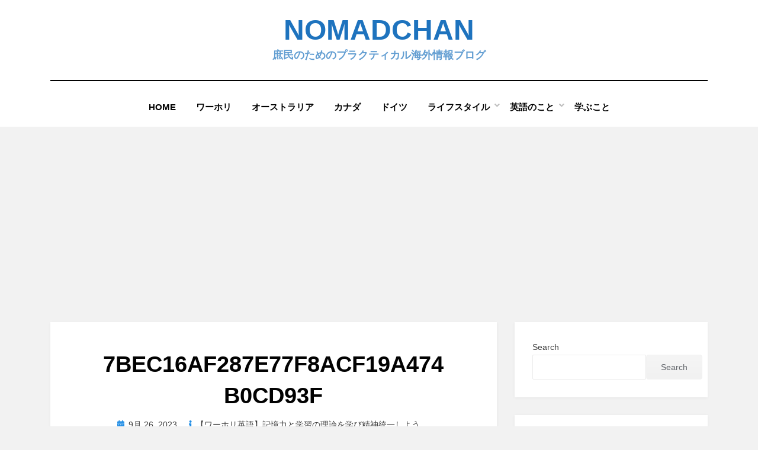

--- FILE ---
content_type: text/html; charset=UTF-8
request_url: https://nomadchan.com/theory-of-memory-for-working-holiday-maker-who-want-to-learn-english/7bec16af287e77f8acf19a474b0cd93f/
body_size: 16734
content:
<!DOCTYPE html>
<html dir="ltr" lang="ja" prefix="og: https://ogp.me/ns#">
<head>
<meta charset="UTF-8">
<meta name="viewport" content="width=device-width, initial-scale=1.0">
<link rel="profile" href="http://gmpg.org/xfn/11">
<title>7bec16af287e77f8acf19a474b0cd93f | Nomadchan</title>

		<!-- All in One SEO 4.9.3 - aioseo.com -->
	<meta name="description" content="Image by Надя Кисільова via Unsplash" />
	<meta name="robots" content="max-image-preview:large" />
	<meta name="author" content="Nomadchan"/>
	<meta name="google-site-verification" content="6E59VZwWnNEOJkQTcrgV-oVVkMOZIrlGyFog2dUAMis" />
	<link rel="canonical" href="https://nomadchan.com/theory-of-memory-for-working-holiday-maker-who-want-to-learn-english/7bec16af287e77f8acf19a474b0cd93f/#main" />
	<meta name="generator" content="All in One SEO (AIOSEO) 4.9.3" />
		<meta property="og:locale" content="ja_JP" />
		<meta property="og:site_name" content="Nomadchan | 庶民のためのプラクティカル海外情報ブログ" />
		<meta property="og:type" content="article" />
		<meta property="og:title" content="7bec16af287e77f8acf19a474b0cd93f | Nomadchan" />
		<meta property="og:description" content="Image by Надя Кисільова via Unsplash" />
		<meta property="og:url" content="https://nomadchan.com/theory-of-memory-for-working-holiday-maker-who-want-to-learn-english/7bec16af287e77f8acf19a474b0cd93f/#main" />
		<meta property="article:published_time" content="2023-09-26T07:47:11+00:00" />
		<meta property="article:modified_time" content="2023-09-26T07:59:37+00:00" />
		<meta name="twitter:card" content="summary" />
		<meta name="twitter:title" content="7bec16af287e77f8acf19a474b0cd93f | Nomadchan" />
		<meta name="twitter:description" content="Image by Надя Кисільова via Unsplash" />
		<script type="application/ld+json" class="aioseo-schema">
			{"@context":"https:\/\/schema.org","@graph":[{"@type":"BreadcrumbList","@id":"https:\/\/nomadchan.com\/theory-of-memory-for-working-holiday-maker-who-want-to-learn-english\/7bec16af287e77f8acf19a474b0cd93f\/#main#breadcrumblist","itemListElement":[{"@type":"ListItem","@id":"https:\/\/nomadchan.com#listItem","position":1,"name":"Home","item":"https:\/\/nomadchan.com","nextItem":{"@type":"ListItem","@id":"https:\/\/nomadchan.com\/theory-of-memory-for-working-holiday-maker-who-want-to-learn-english\/7bec16af287e77f8acf19a474b0cd93f\/#main#listItem","name":"7bec16af287e77f8acf19a474b0cd93f"}},{"@type":"ListItem","@id":"https:\/\/nomadchan.com\/theory-of-memory-for-working-holiday-maker-who-want-to-learn-english\/7bec16af287e77f8acf19a474b0cd93f\/#main#listItem","position":2,"name":"7bec16af287e77f8acf19a474b0cd93f","previousItem":{"@type":"ListItem","@id":"https:\/\/nomadchan.com#listItem","name":"Home"}}]},{"@type":"ItemPage","@id":"https:\/\/nomadchan.com\/theory-of-memory-for-working-holiday-maker-who-want-to-learn-english\/7bec16af287e77f8acf19a474b0cd93f\/#main#itempage","url":"https:\/\/nomadchan.com\/theory-of-memory-for-working-holiday-maker-who-want-to-learn-english\/7bec16af287e77f8acf19a474b0cd93f\/#main","name":"7bec16af287e77f8acf19a474b0cd93f | Nomadchan","description":"Image by \u041d\u0430\u0434\u044f \u041a\u0438\u0441\u0456\u043b\u044c\u043e\u0432\u0430 via Unsplash","inLanguage":"ja","isPartOf":{"@id":"https:\/\/nomadchan.com\/#website"},"breadcrumb":{"@id":"https:\/\/nomadchan.com\/theory-of-memory-for-working-holiday-maker-who-want-to-learn-english\/7bec16af287e77f8acf19a474b0cd93f\/#main#breadcrumblist"},"author":{"@id":"https:\/\/nomadchan.com\/author\/imyoko00\/#author"},"creator":{"@id":"https:\/\/nomadchan.com\/author\/imyoko00\/#author"},"datePublished":"2023-09-26T03:47:11-04:00","dateModified":"2023-09-26T03:59:37-04:00"},{"@type":"Person","@id":"https:\/\/nomadchan.com\/#person","name":"Nomadchan","image":{"@type":"ImageObject","@id":"https:\/\/nomadchan.com\/theory-of-memory-for-working-holiday-maker-who-want-to-learn-english\/7bec16af287e77f8acf19a474b0cd93f\/#main#personImage","url":"https:\/\/secure.gravatar.com\/avatar\/02fb3179babec890301db3ce0d1f94c6a9d2a4ed2fb859d787987b606ecb198a?s=96&d=mm&r=g","width":96,"height":96,"caption":"Nomadchan"}},{"@type":"Person","@id":"https:\/\/nomadchan.com\/author\/imyoko00\/#author","url":"https:\/\/nomadchan.com\/author\/imyoko00\/","name":"Nomadchan","image":{"@type":"ImageObject","@id":"https:\/\/nomadchan.com\/theory-of-memory-for-working-holiday-maker-who-want-to-learn-english\/7bec16af287e77f8acf19a474b0cd93f\/#main#authorImage","url":"https:\/\/secure.gravatar.com\/avatar\/02fb3179babec890301db3ce0d1f94c6a9d2a4ed2fb859d787987b606ecb198a?s=96&d=mm&r=g","width":96,"height":96,"caption":"Nomadchan"}},{"@type":"WebSite","@id":"https:\/\/nomadchan.com\/#website","url":"https:\/\/nomadchan.com\/","name":"Nomadchan","description":"\u5eb6\u6c11\u306e\u305f\u3081\u306e\u30d7\u30e9\u30af\u30c6\u30a3\u30ab\u30eb\u6d77\u5916\u60c5\u5831\u30d6\u30ed\u30b0","inLanguage":"ja","publisher":{"@id":"https:\/\/nomadchan.com\/#person"}}]}
		</script>
		<!-- All in One SEO -->

<link rel='dns-prefetch' href='//www.googletagmanager.com' />
<link rel="alternate" type="application/rss+xml" title="Nomadchan &raquo; フィード" href="https://nomadchan.com/feed/" />
<link rel="alternate" type="application/rss+xml" title="Nomadchan &raquo; コメントフィード" href="https://nomadchan.com/comments/feed/" />
<link rel="alternate" type="application/rss+xml" title="Nomadchan &raquo; 7bec16af287e77f8acf19a474b0cd93f のコメントのフィード" href="https://nomadchan.com/theory-of-memory-for-working-holiday-maker-who-want-to-learn-english/7bec16af287e77f8acf19a474b0cd93f/#main/feed/" />
<link rel="alternate" title="oEmbed (JSON)" type="application/json+oembed" href="https://nomadchan.com/wp-json/oembed/1.0/embed?url=https%3A%2F%2Fnomadchan.com%2Ftheory-of-memory-for-working-holiday-maker-who-want-to-learn-english%2F7bec16af287e77f8acf19a474b0cd93f%2F%23main" />
<link rel="alternate" title="oEmbed (XML)" type="text/xml+oembed" href="https://nomadchan.com/wp-json/oembed/1.0/embed?url=https%3A%2F%2Fnomadchan.com%2Ftheory-of-memory-for-working-holiday-maker-who-want-to-learn-english%2F7bec16af287e77f8acf19a474b0cd93f%2F%23main&#038;format=xml" />
<!-- nomadchan.com is managing ads with Advanced Ads 2.0.16 – https://wpadvancedads.com/ --><script id="nomad-ready">
			window.advanced_ads_ready=function(e,a){a=a||"complete";var d=function(e){return"interactive"===a?"loading"!==e:"complete"===e};d(document.readyState)?e():document.addEventListener("readystatechange",(function(a){d(a.target.readyState)&&e()}),{once:"interactive"===a})},window.advanced_ads_ready_queue=window.advanced_ads_ready_queue||[];		</script>
		<style id='wp-img-auto-sizes-contain-inline-css' type='text/css'>
img:is([sizes=auto i],[sizes^="auto," i]){contain-intrinsic-size:3000px 1500px}
/*# sourceURL=wp-img-auto-sizes-contain-inline-css */
</style>
<style id='wp-emoji-styles-inline-css' type='text/css'>

	img.wp-smiley, img.emoji {
		display: inline !important;
		border: none !important;
		box-shadow: none !important;
		height: 1em !important;
		width: 1em !important;
		margin: 0 0.07em !important;
		vertical-align: -0.1em !important;
		background: none !important;
		padding: 0 !important;
	}
/*# sourceURL=wp-emoji-styles-inline-css */
</style>
<style id='wp-block-library-inline-css' type='text/css'>
:root{--wp-block-synced-color:#7a00df;--wp-block-synced-color--rgb:122,0,223;--wp-bound-block-color:var(--wp-block-synced-color);--wp-editor-canvas-background:#ddd;--wp-admin-theme-color:#007cba;--wp-admin-theme-color--rgb:0,124,186;--wp-admin-theme-color-darker-10:#006ba1;--wp-admin-theme-color-darker-10--rgb:0,107,160.5;--wp-admin-theme-color-darker-20:#005a87;--wp-admin-theme-color-darker-20--rgb:0,90,135;--wp-admin-border-width-focus:2px}@media (min-resolution:192dpi){:root{--wp-admin-border-width-focus:1.5px}}.wp-element-button{cursor:pointer}:root .has-very-light-gray-background-color{background-color:#eee}:root .has-very-dark-gray-background-color{background-color:#313131}:root .has-very-light-gray-color{color:#eee}:root .has-very-dark-gray-color{color:#313131}:root .has-vivid-green-cyan-to-vivid-cyan-blue-gradient-background{background:linear-gradient(135deg,#00d084,#0693e3)}:root .has-purple-crush-gradient-background{background:linear-gradient(135deg,#34e2e4,#4721fb 50%,#ab1dfe)}:root .has-hazy-dawn-gradient-background{background:linear-gradient(135deg,#faaca8,#dad0ec)}:root .has-subdued-olive-gradient-background{background:linear-gradient(135deg,#fafae1,#67a671)}:root .has-atomic-cream-gradient-background{background:linear-gradient(135deg,#fdd79a,#004a59)}:root .has-nightshade-gradient-background{background:linear-gradient(135deg,#330968,#31cdcf)}:root .has-midnight-gradient-background{background:linear-gradient(135deg,#020381,#2874fc)}:root{--wp--preset--font-size--normal:16px;--wp--preset--font-size--huge:42px}.has-regular-font-size{font-size:1em}.has-larger-font-size{font-size:2.625em}.has-normal-font-size{font-size:var(--wp--preset--font-size--normal)}.has-huge-font-size{font-size:var(--wp--preset--font-size--huge)}.has-text-align-center{text-align:center}.has-text-align-left{text-align:left}.has-text-align-right{text-align:right}.has-fit-text{white-space:nowrap!important}#end-resizable-editor-section{display:none}.aligncenter{clear:both}.items-justified-left{justify-content:flex-start}.items-justified-center{justify-content:center}.items-justified-right{justify-content:flex-end}.items-justified-space-between{justify-content:space-between}.screen-reader-text{border:0;clip-path:inset(50%);height:1px;margin:-1px;overflow:hidden;padding:0;position:absolute;width:1px;word-wrap:normal!important}.screen-reader-text:focus{background-color:#ddd;clip-path:none;color:#444;display:block;font-size:1em;height:auto;left:5px;line-height:normal;padding:15px 23px 14px;text-decoration:none;top:5px;width:auto;z-index:100000}html :where(.has-border-color){border-style:solid}html :where([style*=border-top-color]){border-top-style:solid}html :where([style*=border-right-color]){border-right-style:solid}html :where([style*=border-bottom-color]){border-bottom-style:solid}html :where([style*=border-left-color]){border-left-style:solid}html :where([style*=border-width]){border-style:solid}html :where([style*=border-top-width]){border-top-style:solid}html :where([style*=border-right-width]){border-right-style:solid}html :where([style*=border-bottom-width]){border-bottom-style:solid}html :where([style*=border-left-width]){border-left-style:solid}html :where(img[class*=wp-image-]){height:auto;max-width:100%}:where(figure){margin:0 0 1em}html :where(.is-position-sticky){--wp-admin--admin-bar--position-offset:var(--wp-admin--admin-bar--height,0px)}@media screen and (max-width:600px){html :where(.is-position-sticky){--wp-admin--admin-bar--position-offset:0px}}

/*# sourceURL=wp-block-library-inline-css */
</style><style id='wp-block-search-inline-css' type='text/css'>
.wp-block-search__button{margin-left:10px;word-break:normal}.wp-block-search__button.has-icon{line-height:0}.wp-block-search__button svg{height:1.25em;min-height:24px;min-width:24px;width:1.25em;fill:currentColor;vertical-align:text-bottom}:where(.wp-block-search__button){border:1px solid #ccc;padding:6px 10px}.wp-block-search__inside-wrapper{display:flex;flex:auto;flex-wrap:nowrap;max-width:100%}.wp-block-search__label{width:100%}.wp-block-search.wp-block-search__button-only .wp-block-search__button{box-sizing:border-box;display:flex;flex-shrink:0;justify-content:center;margin-left:0;max-width:100%}.wp-block-search.wp-block-search__button-only .wp-block-search__inside-wrapper{min-width:0!important;transition-property:width}.wp-block-search.wp-block-search__button-only .wp-block-search__input{flex-basis:100%;transition-duration:.3s}.wp-block-search.wp-block-search__button-only.wp-block-search__searchfield-hidden,.wp-block-search.wp-block-search__button-only.wp-block-search__searchfield-hidden .wp-block-search__inside-wrapper{overflow:hidden}.wp-block-search.wp-block-search__button-only.wp-block-search__searchfield-hidden .wp-block-search__input{border-left-width:0!important;border-right-width:0!important;flex-basis:0;flex-grow:0;margin:0;min-width:0!important;padding-left:0!important;padding-right:0!important;width:0!important}:where(.wp-block-search__input){appearance:none;border:1px solid #949494;flex-grow:1;font-family:inherit;font-size:inherit;font-style:inherit;font-weight:inherit;letter-spacing:inherit;line-height:inherit;margin-left:0;margin-right:0;min-width:3rem;padding:8px;text-decoration:unset!important;text-transform:inherit}:where(.wp-block-search__button-inside .wp-block-search__inside-wrapper){background-color:#fff;border:1px solid #949494;box-sizing:border-box;padding:4px}:where(.wp-block-search__button-inside .wp-block-search__inside-wrapper) .wp-block-search__input{border:none;border-radius:0;padding:0 4px}:where(.wp-block-search__button-inside .wp-block-search__inside-wrapper) .wp-block-search__input:focus{outline:none}:where(.wp-block-search__button-inside .wp-block-search__inside-wrapper) :where(.wp-block-search__button){padding:4px 8px}.wp-block-search.aligncenter .wp-block-search__inside-wrapper{margin:auto}.wp-block[data-align=right] .wp-block-search.wp-block-search__button-only .wp-block-search__inside-wrapper{float:right}
/*# sourceURL=https://nomadchan.com/wp-includes/blocks/search/style.min.css */
</style>
<style id='wp-block-paragraph-inline-css' type='text/css'>
.is-small-text{font-size:.875em}.is-regular-text{font-size:1em}.is-large-text{font-size:2.25em}.is-larger-text{font-size:3em}.has-drop-cap:not(:focus):first-letter{float:left;font-size:8.4em;font-style:normal;font-weight:100;line-height:.68;margin:.05em .1em 0 0;text-transform:uppercase}body.rtl .has-drop-cap:not(:focus):first-letter{float:none;margin-left:.1em}p.has-drop-cap.has-background{overflow:hidden}:root :where(p.has-background){padding:1.25em 2.375em}:where(p.has-text-color:not(.has-link-color)) a{color:inherit}p.has-text-align-left[style*="writing-mode:vertical-lr"],p.has-text-align-right[style*="writing-mode:vertical-rl"]{rotate:180deg}
/*# sourceURL=https://nomadchan.com/wp-includes/blocks/paragraph/style.min.css */
</style>
<style id='global-styles-inline-css' type='text/css'>
:root{--wp--preset--aspect-ratio--square: 1;--wp--preset--aspect-ratio--4-3: 4/3;--wp--preset--aspect-ratio--3-4: 3/4;--wp--preset--aspect-ratio--3-2: 3/2;--wp--preset--aspect-ratio--2-3: 2/3;--wp--preset--aspect-ratio--16-9: 16/9;--wp--preset--aspect-ratio--9-16: 9/16;--wp--preset--color--black: #000000;--wp--preset--color--cyan-bluish-gray: #abb8c3;--wp--preset--color--white: #ffffff;--wp--preset--color--pale-pink: #f78da7;--wp--preset--color--vivid-red: #cf2e2e;--wp--preset--color--luminous-vivid-orange: #ff6900;--wp--preset--color--luminous-vivid-amber: #fcb900;--wp--preset--color--light-green-cyan: #7bdcb5;--wp--preset--color--vivid-green-cyan: #00d084;--wp--preset--color--pale-cyan-blue: #8ed1fc;--wp--preset--color--vivid-cyan-blue: #0693e3;--wp--preset--color--vivid-purple: #9b51e0;--wp--preset--gradient--vivid-cyan-blue-to-vivid-purple: linear-gradient(135deg,rgb(6,147,227) 0%,rgb(155,81,224) 100%);--wp--preset--gradient--light-green-cyan-to-vivid-green-cyan: linear-gradient(135deg,rgb(122,220,180) 0%,rgb(0,208,130) 100%);--wp--preset--gradient--luminous-vivid-amber-to-luminous-vivid-orange: linear-gradient(135deg,rgb(252,185,0) 0%,rgb(255,105,0) 100%);--wp--preset--gradient--luminous-vivid-orange-to-vivid-red: linear-gradient(135deg,rgb(255,105,0) 0%,rgb(207,46,46) 100%);--wp--preset--gradient--very-light-gray-to-cyan-bluish-gray: linear-gradient(135deg,rgb(238,238,238) 0%,rgb(169,184,195) 100%);--wp--preset--gradient--cool-to-warm-spectrum: linear-gradient(135deg,rgb(74,234,220) 0%,rgb(151,120,209) 20%,rgb(207,42,186) 40%,rgb(238,44,130) 60%,rgb(251,105,98) 80%,rgb(254,248,76) 100%);--wp--preset--gradient--blush-light-purple: linear-gradient(135deg,rgb(255,206,236) 0%,rgb(152,150,240) 100%);--wp--preset--gradient--blush-bordeaux: linear-gradient(135deg,rgb(254,205,165) 0%,rgb(254,45,45) 50%,rgb(107,0,62) 100%);--wp--preset--gradient--luminous-dusk: linear-gradient(135deg,rgb(255,203,112) 0%,rgb(199,81,192) 50%,rgb(65,88,208) 100%);--wp--preset--gradient--pale-ocean: linear-gradient(135deg,rgb(255,245,203) 0%,rgb(182,227,212) 50%,rgb(51,167,181) 100%);--wp--preset--gradient--electric-grass: linear-gradient(135deg,rgb(202,248,128) 0%,rgb(113,206,126) 100%);--wp--preset--gradient--midnight: linear-gradient(135deg,rgb(2,3,129) 0%,rgb(40,116,252) 100%);--wp--preset--font-size--small: 13px;--wp--preset--font-size--medium: 20px;--wp--preset--font-size--large: 36px;--wp--preset--font-size--x-large: 42px;--wp--preset--spacing--20: 0.44rem;--wp--preset--spacing--30: 0.67rem;--wp--preset--spacing--40: 1rem;--wp--preset--spacing--50: 1.5rem;--wp--preset--spacing--60: 2.25rem;--wp--preset--spacing--70: 3.38rem;--wp--preset--spacing--80: 5.06rem;--wp--preset--shadow--natural: 6px 6px 9px rgba(0, 0, 0, 0.2);--wp--preset--shadow--deep: 12px 12px 50px rgba(0, 0, 0, 0.4);--wp--preset--shadow--sharp: 6px 6px 0px rgba(0, 0, 0, 0.2);--wp--preset--shadow--outlined: 6px 6px 0px -3px rgb(255, 255, 255), 6px 6px rgb(0, 0, 0);--wp--preset--shadow--crisp: 6px 6px 0px rgb(0, 0, 0);}:where(.is-layout-flex){gap: 0.5em;}:where(.is-layout-grid){gap: 0.5em;}body .is-layout-flex{display: flex;}.is-layout-flex{flex-wrap: wrap;align-items: center;}.is-layout-flex > :is(*, div){margin: 0;}body .is-layout-grid{display: grid;}.is-layout-grid > :is(*, div){margin: 0;}:where(.wp-block-columns.is-layout-flex){gap: 2em;}:where(.wp-block-columns.is-layout-grid){gap: 2em;}:where(.wp-block-post-template.is-layout-flex){gap: 1.25em;}:where(.wp-block-post-template.is-layout-grid){gap: 1.25em;}.has-black-color{color: var(--wp--preset--color--black) !important;}.has-cyan-bluish-gray-color{color: var(--wp--preset--color--cyan-bluish-gray) !important;}.has-white-color{color: var(--wp--preset--color--white) !important;}.has-pale-pink-color{color: var(--wp--preset--color--pale-pink) !important;}.has-vivid-red-color{color: var(--wp--preset--color--vivid-red) !important;}.has-luminous-vivid-orange-color{color: var(--wp--preset--color--luminous-vivid-orange) !important;}.has-luminous-vivid-amber-color{color: var(--wp--preset--color--luminous-vivid-amber) !important;}.has-light-green-cyan-color{color: var(--wp--preset--color--light-green-cyan) !important;}.has-vivid-green-cyan-color{color: var(--wp--preset--color--vivid-green-cyan) !important;}.has-pale-cyan-blue-color{color: var(--wp--preset--color--pale-cyan-blue) !important;}.has-vivid-cyan-blue-color{color: var(--wp--preset--color--vivid-cyan-blue) !important;}.has-vivid-purple-color{color: var(--wp--preset--color--vivid-purple) !important;}.has-black-background-color{background-color: var(--wp--preset--color--black) !important;}.has-cyan-bluish-gray-background-color{background-color: var(--wp--preset--color--cyan-bluish-gray) !important;}.has-white-background-color{background-color: var(--wp--preset--color--white) !important;}.has-pale-pink-background-color{background-color: var(--wp--preset--color--pale-pink) !important;}.has-vivid-red-background-color{background-color: var(--wp--preset--color--vivid-red) !important;}.has-luminous-vivid-orange-background-color{background-color: var(--wp--preset--color--luminous-vivid-orange) !important;}.has-luminous-vivid-amber-background-color{background-color: var(--wp--preset--color--luminous-vivid-amber) !important;}.has-light-green-cyan-background-color{background-color: var(--wp--preset--color--light-green-cyan) !important;}.has-vivid-green-cyan-background-color{background-color: var(--wp--preset--color--vivid-green-cyan) !important;}.has-pale-cyan-blue-background-color{background-color: var(--wp--preset--color--pale-cyan-blue) !important;}.has-vivid-cyan-blue-background-color{background-color: var(--wp--preset--color--vivid-cyan-blue) !important;}.has-vivid-purple-background-color{background-color: var(--wp--preset--color--vivid-purple) !important;}.has-black-border-color{border-color: var(--wp--preset--color--black) !important;}.has-cyan-bluish-gray-border-color{border-color: var(--wp--preset--color--cyan-bluish-gray) !important;}.has-white-border-color{border-color: var(--wp--preset--color--white) !important;}.has-pale-pink-border-color{border-color: var(--wp--preset--color--pale-pink) !important;}.has-vivid-red-border-color{border-color: var(--wp--preset--color--vivid-red) !important;}.has-luminous-vivid-orange-border-color{border-color: var(--wp--preset--color--luminous-vivid-orange) !important;}.has-luminous-vivid-amber-border-color{border-color: var(--wp--preset--color--luminous-vivid-amber) !important;}.has-light-green-cyan-border-color{border-color: var(--wp--preset--color--light-green-cyan) !important;}.has-vivid-green-cyan-border-color{border-color: var(--wp--preset--color--vivid-green-cyan) !important;}.has-pale-cyan-blue-border-color{border-color: var(--wp--preset--color--pale-cyan-blue) !important;}.has-vivid-cyan-blue-border-color{border-color: var(--wp--preset--color--vivid-cyan-blue) !important;}.has-vivid-purple-border-color{border-color: var(--wp--preset--color--vivid-purple) !important;}.has-vivid-cyan-blue-to-vivid-purple-gradient-background{background: var(--wp--preset--gradient--vivid-cyan-blue-to-vivid-purple) !important;}.has-light-green-cyan-to-vivid-green-cyan-gradient-background{background: var(--wp--preset--gradient--light-green-cyan-to-vivid-green-cyan) !important;}.has-luminous-vivid-amber-to-luminous-vivid-orange-gradient-background{background: var(--wp--preset--gradient--luminous-vivid-amber-to-luminous-vivid-orange) !important;}.has-luminous-vivid-orange-to-vivid-red-gradient-background{background: var(--wp--preset--gradient--luminous-vivid-orange-to-vivid-red) !important;}.has-very-light-gray-to-cyan-bluish-gray-gradient-background{background: var(--wp--preset--gradient--very-light-gray-to-cyan-bluish-gray) !important;}.has-cool-to-warm-spectrum-gradient-background{background: var(--wp--preset--gradient--cool-to-warm-spectrum) !important;}.has-blush-light-purple-gradient-background{background: var(--wp--preset--gradient--blush-light-purple) !important;}.has-blush-bordeaux-gradient-background{background: var(--wp--preset--gradient--blush-bordeaux) !important;}.has-luminous-dusk-gradient-background{background: var(--wp--preset--gradient--luminous-dusk) !important;}.has-pale-ocean-gradient-background{background: var(--wp--preset--gradient--pale-ocean) !important;}.has-electric-grass-gradient-background{background: var(--wp--preset--gradient--electric-grass) !important;}.has-midnight-gradient-background{background: var(--wp--preset--gradient--midnight) !important;}.has-small-font-size{font-size: var(--wp--preset--font-size--small) !important;}.has-medium-font-size{font-size: var(--wp--preset--font-size--medium) !important;}.has-large-font-size{font-size: var(--wp--preset--font-size--large) !important;}.has-x-large-font-size{font-size: var(--wp--preset--font-size--x-large) !important;}
/*# sourceURL=global-styles-inline-css */
</style>

<style id='classic-theme-styles-inline-css' type='text/css'>
/*! This file is auto-generated */
.wp-block-button__link{color:#fff;background-color:#32373c;border-radius:9999px;box-shadow:none;text-decoration:none;padding:calc(.667em + 2px) calc(1.333em + 2px);font-size:1.125em}.wp-block-file__button{background:#32373c;color:#fff;text-decoration:none}
/*# sourceURL=/wp-includes/css/classic-themes.min.css */
</style>
<link rel='stylesheet' id='responsive-lightbox-swipebox-css' href='https://nomadchan.com/wp-content/plugins/responsive-lightbox/assets/swipebox/swipebox.min.css?ver=1.5.2' type='text/css' media='all' />
<link rel='stylesheet' id='amphibious-bootstrap-grid-css' href='https://nomadchan.com/wp-content/themes/amphibious/css/bootstrap-grid.css?ver=6.9' type='text/css' media='all' />
<link rel='stylesheet' id='font-awesome-5-css' href='https://nomadchan.com/wp-content/themes/amphibious/css/fontawesome-all.css?ver=6.9' type='text/css' media='all' />
<link rel='stylesheet' id='amphibious-style-css' href='https://nomadchan.com/wp-content/themes/amphibious/style.css?ver=6.9' type='text/css' media='all' />
<style id='amphibious-style-inline-css' type='text/css'>
.archive-title-control { clip: rect(1px, 1px, 1px, 1px); position: absolute; }
/*# sourceURL=amphibious-style-inline-css */
</style>
<link rel='stylesheet' id='wp-pagenavi-css' href='https://nomadchan.com/wp-content/plugins/wp-pagenavi/pagenavi-css.css?ver=2.70' type='text/css' media='all' />
<script type="text/javascript" src="https://nomadchan.com/wp-includes/js/jquery/jquery.min.js?ver=3.7.1" id="jquery-core-js"></script>
<script type="text/javascript" src="https://nomadchan.com/wp-includes/js/jquery/jquery-migrate.min.js?ver=3.4.1" id="jquery-migrate-js"></script>
<script type="text/javascript" src="https://nomadchan.com/wp-content/plugins/responsive-lightbox/assets/dompurify/purify.min.js?ver=3.3.1" id="dompurify-js"></script>
<script type="text/javascript" id="responsive-lightbox-sanitizer-js-before">
/* <![CDATA[ */
window.RLG = window.RLG || {}; window.RLG.sanitizeAllowedHosts = ["youtube.com","www.youtube.com","youtu.be","vimeo.com","player.vimeo.com"];
//# sourceURL=responsive-lightbox-sanitizer-js-before
/* ]]> */
</script>
<script type="text/javascript" src="https://nomadchan.com/wp-content/plugins/responsive-lightbox/js/sanitizer.js?ver=2.6.1" id="responsive-lightbox-sanitizer-js"></script>
<script type="text/javascript" src="https://nomadchan.com/wp-content/plugins/responsive-lightbox/assets/swipebox/jquery.swipebox.min.js?ver=1.5.2" id="responsive-lightbox-swipebox-js"></script>
<script type="text/javascript" src="https://nomadchan.com/wp-includes/js/underscore.min.js?ver=1.13.7" id="underscore-js"></script>
<script type="text/javascript" src="https://nomadchan.com/wp-content/plugins/responsive-lightbox/assets/infinitescroll/infinite-scroll.pkgd.min.js?ver=4.0.1" id="responsive-lightbox-infinite-scroll-js"></script>
<script type="text/javascript" id="responsive-lightbox-js-before">
/* <![CDATA[ */
var rlArgs = {"script":"swipebox","selector":"lightbox","customEvents":"","activeGalleries":true,"animation":true,"hideCloseButtonOnMobile":false,"removeBarsOnMobile":false,"hideBars":true,"hideBarsDelay":5000,"videoMaxWidth":1080,"useSVG":true,"loopAtEnd":false,"woocommerce_gallery":false,"ajaxurl":"https:\/\/nomadchan.com\/wp-admin\/admin-ajax.php","nonce":"4369c20344","preview":false,"postId":5314,"scriptExtension":false};

//# sourceURL=responsive-lightbox-js-before
/* ]]> */
</script>
<script type="text/javascript" src="https://nomadchan.com/wp-content/plugins/responsive-lightbox/js/front.js?ver=2.6.1" id="responsive-lightbox-js"></script>
<link rel="https://api.w.org/" href="https://nomadchan.com/wp-json/" /><link rel="alternate" title="JSON" type="application/json" href="https://nomadchan.com/wp-json/wp/v2/media/5314" /><link rel="EditURI" type="application/rsd+xml" title="RSD" href="https://nomadchan.com/xmlrpc.php?rsd" />
<meta name="generator" content="WordPress 6.9" />
<link rel='shortlink' href='https://nomadchan.com/?p=5314' />
<meta name="generator" content="Site Kit by Google 1.170.0" /><style>div.floatingchat-container-wrap{max-width:307px}iframe.floatingchat-container{width:100%}</style>
	
		<style type="text/css">
			.site-title a,
		.site-title a:visited {
			color: #1e73be;
		}
		.site-title a:hover,
		.site-title a:focus,
		.site-title a:active {
			opacity: 0.7;
		}
		.site-description {
			color: #1e73be;
			opacity: 0.7;
		}
		</style>

<style>ins.adsbygoogle { background-color: transparent; padding: 0; }</style><script  async src="https://pagead2.googlesyndication.com/pagead/js/adsbygoogle.js?client=ca-pub-1489719306324701" crossorigin="anonymous"></script><link href="https://use.fontawesome.com/releases/v5.6.1/css/all.css" rel="stylesheet">
</head>
<body class="attachment wp-singular attachment-template-default single single-attachment postid-5314 attachmentid-5314 attachment-jpeg wp-theme-amphibious has-site-branding has-wide-layout has-right-sidebar aa-prefix-nomad-">
<div id="page" class="site-wrapper site">
	<a class="skip-link screen-reader-text" href="#content">コンテンツへ移動する</a>

	
<header id="masthead" class="site-header">
	<div class="container">
		<div class="row">
			<div class="col">

				<div class="site-header-inside-wrapper">
					
<div class="site-branding-wrapper">
	<div class="site-logo-wrapper"></div>
	<div class="site-branding">
					<p class="site-title"><a href="https://nomadchan.com/" title="Nomadchan" rel="home">Nomadchan</a></p>
		
				<p class="site-description">
			庶民のためのプラクティカル海外情報ブログ		</p>
			</div>
</div><!-- .site-branding-wrapper -->

<nav id="site-navigation" class="main-navigation">
	<div class="main-navigation-inside">
		<div class="toggle-menu-wrapper">
			<a href="#header-menu-responsive" title="メニュー" class="toggle-menu-control">
				<span class="toggle-menu-label">メニュー</span>
			</a>
		</div>

		<div class="site-header-menu-wrapper site-header-menu-responsive-wrapper"><ul id="menu-1" class="site-header-menu site-header-menu-responsive"><li id="menu-item-26" class="menu-item menu-item-type-custom menu-item-object-custom menu-item-home menu-item-26"><a href="http://nomadchan.com">Home</a></li>
<li id="menu-item-3414" class="menu-item menu-item-type-taxonomy menu-item-object-category menu-item-3414"><a href="https://nomadchan.com/category/workingholiday/">ワーホリ</a></li>
<li id="menu-item-3405" class="menu-item menu-item-type-taxonomy menu-item-object-category menu-item-3405"><a href="https://nomadchan.com/category/australia/">オーストラリア</a></li>
<li id="menu-item-3399" class="menu-item menu-item-type-taxonomy menu-item-object-category menu-item-3399"><a href="https://nomadchan.com/category/canada/">カナダ</a></li>
<li id="menu-item-3400" class="menu-item menu-item-type-taxonomy menu-item-object-category menu-item-3400"><a href="https://nomadchan.com/category/workingholiday/germany/">ドイツ</a></li>
<li id="menu-item-3408" class="menu-item menu-item-type-taxonomy menu-item-object-category menu-item-has-children menu-item-3408"><a href="https://nomadchan.com/category/%e3%83%a9%e3%82%a4%e3%83%95%e3%82%b9%e3%82%bf%e3%82%a4%e3%83%ab/">ライフスタイル</a>
<ul class="sub-menu">
	<li id="menu-item-3418" class="menu-item menu-item-type-taxonomy menu-item-object-category menu-item-3418"><a href="https://nomadchan.com/category/%e3%83%a9%e3%82%a4%e3%83%95%e3%82%b9%e3%82%bf%e3%82%a4%e3%83%ab/low-cost-life/">海外節約生活</a></li>
	<li id="menu-item-3409" class="menu-item menu-item-type-taxonomy menu-item-object-category menu-item-3409"><a href="https://nomadchan.com/category/%e3%83%a9%e3%82%a4%e3%83%95%e3%82%b9%e3%82%bf%e3%82%a4%e3%83%ab/%e6%b5%b7%e5%a4%96%e3%81%a8%e6%81%8b%e6%84%9b/">海外と恋愛</a></li>
	<li id="menu-item-3410" class="menu-item menu-item-type-taxonomy menu-item-object-category menu-item-3410"><a href="https://nomadchan.com/category/%e3%83%a9%e3%82%a4%e3%83%95%e3%82%b9%e3%82%bf%e3%82%a4%e3%83%ab/%e6%97%85%e3%81%ae%e3%81%93%e3%81%a8/">旅のこと</a></li>
</ul>
</li>
<li id="menu-item-326" class="menu-item menu-item-type-taxonomy menu-item-object-category menu-item-has-children menu-item-326"><a href="https://nomadchan.com/category/english/">英語のこと</a>
<ul class="sub-menu">
	<li id="menu-item-3402" class="menu-item menu-item-type-taxonomy menu-item-object-category menu-item-3402"><a href="https://nomadchan.com/category/english/%e8%8b%b1%e8%aa%9e%e3%81%ae%e5%ad%a6%e3%81%b3%e6%96%b9/">英語の学び方</a></li>
	<li id="menu-item-3401" class="menu-item menu-item-type-taxonomy menu-item-object-category menu-item-3401"><a href="https://nomadchan.com/category/english/%e8%8b%b1%e8%aa%9e%e3%81%8c%e5%ad%a6%e3%81%b9%e3%82%8b%e8%a8%98%e4%ba%8b/">英語が学べる記事</a></li>
</ul>
</li>
<li id="menu-item-3412" class="menu-item menu-item-type-taxonomy menu-item-object-category menu-item-3412"><a href="https://nomadchan.com/category/%e5%ad%a6%e3%81%b6%e3%81%93%e3%81%a8/">学ぶこと</a></li>
</ul></div>	</div><!-- .main-navigation-inside -->
</nav><!-- .main-navigation -->
				</div><!-- .site-header-inside-wrapper -->

			</div><!-- .col -->
		</div><!-- .row -->
	</div><!-- .container -->
</header><!-- #masthead -->

	<div id="content" class="site-content">

	<div class="site-content-inside">
		<div class="container">
			<div class="row">

				<div id="primary" class="content-area col-16 col-sm-16 col-md-16 col-lg-11 col-xl-11 col-xxl-11">
					<main id="main" class="site-main">

						<div id="post-wrapper" class="post-wrapper post-wrapper-single post-wrapper-single-image-attachment">
						
							
<div class="post-wrapper-hentry">
	<article id="post-5314" class="post-5314 attachment type-attachment status-inherit hentry">
		<div class="post-content-wrapper post-content-wrapper-single post-content-wrapper-single-image-attachment">

			
			<div class="entry-data-wrapper">
				<div class="entry-header-wrapper">
					<header class="entry-header">
						<h1 class="entry-title">7bec16af287e77f8acf19a474b0cd93f</h1>					</header><!-- .entry-header -->

					<div class="entry-meta entry-meta-header-after">
						<span class="posted-on entry-meta-icon"><span class="screen-reader-text">投稿日:</span><a href="https://nomadchan.com/theory-of-memory-for-working-holiday-maker-who-want-to-learn-english/7bec16af287e77f8acf19a474b0cd93f/#main" rel="bookmark"><time class="entry-date published" datetime="2023-09-26T03:47:11-04:00">9月 26, 2023</time><time class="updated" datetime="2023-09-26T03:59:37-04:00">9月 26, 2023</time></a></span>												<span class="parent-post-link entry-meta-icon">
							<a href="https://nomadchan.com/theory-of-memory-for-working-holiday-maker-who-want-to-learn-english/" rel="gallery">【ワーホリ英語】記憶力と学習の理論を学び精神統一しよう</a>
						</span>
												<span class="full-size-link entry-meta-icon">
							<a href="https://nomadchan.com/wp-content/uploads/2023/09/7bec16af287e77f8acf19a474b0cd93f.jpg" target="_blank">700 &times; 464</a>
						</span>
												</ul>
					</div><!-- .entry-meta -->
				</div><!-- .entry-header-wrapper -->

				<div class="entry-attachment">
					<div class="attachment">
						<a href="https://nomadchan.com/wp-content/uploads/2023/09/7bec16af287e77f8acf19a474b0cd93f.jpg" title="7bec16af287e77f8acf19a474b0cd93f" rel="attachment"><img width="700" height="464" src="https://nomadchan.com/wp-content/uploads/2023/09/7bec16af287e77f8acf19a474b0cd93f.jpg" class="attachment-full size-full" alt="Yoga pose Dhyana Asana" decoding="async" fetchpriority="high" srcset="https://nomadchan.com/wp-content/uploads/2023/09/7bec16af287e77f8acf19a474b0cd93f.jpg 700w, https://nomadchan.com/wp-content/uploads/2023/09/7bec16af287e77f8acf19a474b0cd93f-300x199.jpg 300w" sizes="(max-width: 700px) 100vw, 700px" /></a>					</div><!-- .attachment -->

										<div class="entry-caption">
						<p>Image by Надя Кисільова via Unsplash</p>
					</div><!-- .entry-caption -->
									</div><!-- .entry-attachment -->

				<div class="entry-content entry-content-attachment">
														</div><!-- .entry-content -->

							</div><!-- .entry-data-wrapper -->

		</div><!-- .post-content-wrapper -->
	</article><!-- #post-## -->
</div><!-- .post-wrapper-hentry -->

							<nav id="image-navigation" class="navigation image-navigation">
								<div class="nav-links">
									<div class="previous-image nav-previous"></div>
									<div class="next-image nav-next"></div>
								</div><!-- .nav-links -->
							</nav><!-- #image-navigation -->

							
<div id="comments" class="comments-area">

	
	
	
		<div id="respond" class="comment-respond">
		<h3 id="reply-title" class="comment-reply-title">コメントを残す <small><a rel="nofollow" id="cancel-comment-reply-link" href="/theory-of-memory-for-working-holiday-maker-who-want-to-learn-english/7bec16af287e77f8acf19a474b0cd93f/#respond" style="display:none;">コメントをキャンセル</a></small></h3><form action="https://nomadchan.com/wp-comments-post.php" method="post" id="commentform" class="comment-form"><p class="comment-notes"><span id="email-notes">メールアドレスが公開されることはありません。</span> <span class="required-field-message"><span class="required">※</span> が付いている欄は必須項目です</span></p><p class="comment-form-comment"><label for="comment">コメント <span class="required">※</span></label> <textarea id="comment" name="comment" cols="45" rows="8" maxlength="65525" required></textarea></p><p class="comment-form-author"><label for="author">名前 <span class="required">※</span></label> <input id="author" name="author" type="text" value="" size="30" maxlength="245" autocomplete="name" required /></p>
<p class="comment-form-email"><label for="email">メール <span class="required">※</span></label> <input id="email" name="email" type="email" value="" size="30" maxlength="100" aria-describedby="email-notes" autocomplete="email" required /></p>
<p class="comment-form-url"><label for="url">サイト</label> <input id="url" name="url" type="url" value="" size="30" maxlength="200" autocomplete="url" /></p>
<p class="form-submit"><input name="submit" type="submit" id="submit" class="submit" value="コメントを送信" /> <input type='hidden' name='comment_post_ID' value='5314' id='comment_post_ID' />
<input type='hidden' name='comment_parent' id='comment_parent' value='0' />
</p><p style="display: none;"><input type="hidden" id="akismet_comment_nonce" name="akismet_comment_nonce" value="6b175c7712" /></p><p style="display: none !important;" class="akismet-fields-container" data-prefix="ak_"><label>&#916;<textarea name="ak_hp_textarea" cols="45" rows="8" maxlength="100"></textarea></label><input type="hidden" id="ak_js_1" name="ak_js" value="248"/><script>document.getElementById( "ak_js_1" ).setAttribute( "value", ( new Date() ).getTime() );</script></p></form>	</div><!-- #respond -->
	<p class="akismet_comment_form_privacy_notice">This site uses Akismet to reduce spam. <a href="https://akismet.com/privacy/" target="_blank" rel="nofollow noopener">Learn how your comment data is processed.</a></p>
</div><!-- #comments -->

												</div><!-- .post-wrapper -->

					</main><!-- #main -->
				</div><!-- #primary -->

				<div id="site-sidebar" class="sidebar-area col-16 col-sm-16 col-md-16 col-lg-5 col-xl-5 col-xxl-5">
	<div id="secondary" class="sidebar widget-area sidebar-widget-area" role="complementary">
		<aside id="block-2" class="widget widget_block widget_search"><form role="search" method="get" action="https://nomadchan.com/" class="wp-block-search__button-outside wp-block-search__text-button wp-block-search"    ><label class="wp-block-search__label" for="wp-block-search__input-1" >Search</label><div class="wp-block-search__inside-wrapper" ><input class="wp-block-search__input" id="wp-block-search__input-1" placeholder="" value="" type="search" name="s" required /><button aria-label="Search" class="wp-block-search__button wp-element-button" type="submit" >Search</button></div></form></aside><aside id="text-5" class="widget widget_text">			<div class="textwidget"><p><span style="font-weight: 400;"><img loading="lazy" decoding="async" class="aligncenter wp-image-334 size-medium" src="https://nomadchan.com/wp-content/uploads/2019/07/IMG_7249-284x300.jpg" alt="" width="284" height="300" srcset="https://nomadchan.com/wp-content/uploads/2019/07/IMG_7249-284x300.jpg 284w, https://nomadchan.com/wp-content/uploads/2019/07/IMG_7249-768x811.jpg 768w, https://nomadchan.com/wp-content/uploads/2019/07/IMG_7249-970x1024.jpg 970w, https://nomadchan.com/wp-content/uploads/2019/07/IMG_7249-769x812.jpg 769w, https://nomadchan.com/wp-content/uploads/2019/07/IMG_7249.jpg 2013w" sizes="auto, (max-width: 284px) 100vw, 284px" /></span></p>
<p><center><strong>ノマドちゃん</strong></center><span style="font-weight: 400;">オーストラリア→ドイツ→カナダと海外生活を通して学んだすべてを更新中。月10万以下で海外で楽しく生活してます。お金がなくても、身体が弱くても、学歴がなくても、前に進む人を応援するためにブログを書いてます。本を出版するのが夢。<br />
</span><span style="font-weight: 400;"><br />
</span></p>
</div>
		</aside><aside id="block-6" class="widget widget_block"></aside><aside id="archives-2" class="widget widget_archive"><h2 class="widget-title">Archives</h2>
			<ul>
					<li><a href='https://nomadchan.com/2025/04/'>2025年4月</a>&nbsp;(1)</li>
	<li><a href='https://nomadchan.com/2024/03/'>2024年3月</a>&nbsp;(4)</li>
	<li><a href='https://nomadchan.com/2024/02/'>2024年2月</a>&nbsp;(17)</li>
	<li><a href='https://nomadchan.com/2024/01/'>2024年1月</a>&nbsp;(23)</li>
	<li><a href='https://nomadchan.com/2023/12/'>2023年12月</a>&nbsp;(21)</li>
	<li><a href='https://nomadchan.com/2023/11/'>2023年11月</a>&nbsp;(22)</li>
	<li><a href='https://nomadchan.com/2023/10/'>2023年10月</a>&nbsp;(22)</li>
	<li><a href='https://nomadchan.com/2023/09/'>2023年9月</a>&nbsp;(21)</li>
	<li><a href='https://nomadchan.com/2023/08/'>2023年8月</a>&nbsp;(14)</li>
	<li><a href='https://nomadchan.com/2022/12/'>2022年12月</a>&nbsp;(2)</li>
	<li><a href='https://nomadchan.com/2022/11/'>2022年11月</a>&nbsp;(13)</li>
	<li><a href='https://nomadchan.com/2022/10/'>2022年10月</a>&nbsp;(13)</li>
	<li><a href='https://nomadchan.com/2022/09/'>2022年9月</a>&nbsp;(18)</li>
	<li><a href='https://nomadchan.com/2022/08/'>2022年8月</a>&nbsp;(15)</li>
	<li><a href='https://nomadchan.com/2022/07/'>2022年7月</a>&nbsp;(12)</li>
	<li><a href='https://nomadchan.com/2021/10/'>2021年10月</a>&nbsp;(3)</li>
	<li><a href='https://nomadchan.com/2021/09/'>2021年9月</a>&nbsp;(2)</li>
	<li><a href='https://nomadchan.com/2021/08/'>2021年8月</a>&nbsp;(4)</li>
	<li><a href='https://nomadchan.com/2021/07/'>2021年7月</a>&nbsp;(3)</li>
	<li><a href='https://nomadchan.com/2021/06/'>2021年6月</a>&nbsp;(10)</li>
	<li><a href='https://nomadchan.com/2020/09/'>2020年9月</a>&nbsp;(1)</li>
	<li><a href='https://nomadchan.com/2020/07/'>2020年7月</a>&nbsp;(5)</li>
	<li><a href='https://nomadchan.com/2020/06/'>2020年6月</a>&nbsp;(11)</li>
	<li><a href='https://nomadchan.com/2020/05/'>2020年5月</a>&nbsp;(10)</li>
	<li><a href='https://nomadchan.com/2020/04/'>2020年4月</a>&nbsp;(7)</li>
	<li><a href='https://nomadchan.com/2019/11/'>2019年11月</a>&nbsp;(8)</li>
	<li><a href='https://nomadchan.com/2019/10/'>2019年10月</a>&nbsp;(4)</li>
	<li><a href='https://nomadchan.com/2019/09/'>2019年9月</a>&nbsp;(26)</li>
	<li><a href='https://nomadchan.com/2019/08/'>2019年8月</a>&nbsp;(31)</li>
	<li><a href='https://nomadchan.com/2019/07/'>2019年7月</a>&nbsp;(5)</li>
			</ul>

			</aside><aside class="widget nomad-widget"><script async src="//pagead2.googlesyndication.com/pagead/js/adsbygoogle.js?client=ca-pub-1489719306324701" crossorigin="anonymous"></script><ins class="adsbygoogle" style="display:block;" data-ad-client="ca-pub-1489719306324701" 
data-ad-slot="6379653470" 
data-ad-format="auto"></ins>
<script> 
(adsbygoogle = window.adsbygoogle || []).push({}); 
</script>
</aside><aside id="block-3" class="widget widget_block widget_text">
<p></p>
</aside><aside id="block-7" class="widget widget_block"><script async src="https://pagead2.googlesyndication.com/pagead/js/adsbygoogle.js?client=ca-pub-1489719306324701"
     crossorigin="anonymous"></script>
<!-- Sidebar Ad -->
<ins class="adsbygoogle"
     style="display:block"
     data-ad-client="ca-pub-1489719306324701"
     data-ad-slot="6379653470"
     data-ad-format="auto"
     data-full-width-responsive="true"></ins>
<script>
     (adsbygoogle = window.adsbygoogle || []).push({});
</script></aside>	</div><!-- .sidebar -->
</div><!-- .col-* columns of main sidebar -->

			</div><!-- .row -->
		</div><!-- .container -->
	</div><!-- .site-content-inside -->


	</div><!-- #content -->

	<footer id="colophon" class="site-footer">
		
<div class="site-info">
	<div class="site-info-inside">

		<div class="container">

			<div class="row">
				<div class="col">
					<div class="credits-wrapper">
						<div class="credits credits-blog">© 2019~2020 nomadchan.com/new</div><div class="credits credits-designer">Amphibious Theme by <a href="https://templatepocket.com" title="TemplatePocket">TemplatePocket</a> <span>&sdot;</span> Powered by <a href="https://wordpress.org" title="WordPress">WordPress</a></div>					</div><!-- .credits -->
				</div><!-- .col -->
			</div><!-- .row -->

		</div><!-- .container -->

	</div><!-- .site-info-inside -->
</div><!-- .site-info -->
	</footer><!-- #colophon -->

</div><!-- #page .site-wrapper -->

<div class="overlay-effect"></div><!-- .overlay-effect -->

<script>(function(){var advanced_ads_ga_UID="UA-144645680-1",advanced_ads_ga_anonymIP=!!1;window.advanced_ads_check_adblocker=function(){var t=[],n=null;function e(t){var n=window.requestAnimationFrame||window.mozRequestAnimationFrame||window.webkitRequestAnimationFrame||function(t){return setTimeout(t,16)};n.call(window,t)}return e((function(){var a=document.createElement("div");a.innerHTML="&nbsp;",a.setAttribute("class","ad_unit ad-unit text-ad text_ad pub_300x250"),a.setAttribute("style","width: 1px !important; height: 1px !important; position: absolute !important; left: 0px !important; top: 0px !important; overflow: hidden !important;"),document.body.appendChild(a),e((function(){var e,o,i=null===(e=(o=window).getComputedStyle)||void 0===e?void 0:e.call(o,a),d=null==i?void 0:i.getPropertyValue("-moz-binding");n=i&&"none"===i.getPropertyValue("display")||"string"==typeof d&&-1!==d.indexOf("about:");for(var c=0,r=t.length;c<r;c++)t[c](n);t=[]}))})),function(e){"undefined"==typeof advanced_ads_adblocker_test&&(n=!0),null!==n?e(n):t.push(e)}}(),(()=>{function t(t){this.UID=t,this.analyticsObject="function"==typeof gtag;var n=this;return this.count=function(){gtag("event","AdBlock",{event_category:"Advanced Ads",event_label:"Yes",non_interaction:!0,send_to:n.UID})},function(){if(!n.analyticsObject){var e=document.createElement("script");e.src="https://www.googletagmanager.com/gtag/js?id="+t,e.async=!0,document.body.appendChild(e),window.dataLayer=window.dataLayer||[],window.gtag=function(){dataLayer.push(arguments)},n.analyticsObject=!0,gtag("js",new Date)}var a={send_page_view:!1,transport_type:"beacon"};window.advanced_ads_ga_anonymIP&&(a.anonymize_ip=!0),gtag("config",t,a)}(),this}advanced_ads_check_adblocker((function(n){n&&new t(advanced_ads_ga_UID).count()}))})();})();</script><script type="speculationrules">
{"prefetch":[{"source":"document","where":{"and":[{"href_matches":"/*"},{"not":{"href_matches":["/wp-*.php","/wp-admin/*","/wp-content/uploads/*","/wp-content/*","/wp-content/plugins/*","/wp-content/themes/amphibious/*","/*\\?(.+)"]}},{"not":{"selector_matches":"a[rel~=\"nofollow\"]"}},{"not":{"selector_matches":".no-prefetch, .no-prefetch a"}}]},"eagerness":"conservative"}]}
</script>
<script type="text/javascript" src="https://nomadchan.com/wp-content/themes/amphibious/js/enquire.js?ver=2.1.6" id="enquire-js"></script>
<script type="text/javascript" src="https://nomadchan.com/wp-content/themes/amphibious/js/fitvids.js?ver=1.1" id="fitvids-js"></script>
<script type="text/javascript" src="https://nomadchan.com/wp-content/themes/amphibious/js/hover-intent.js?ver=r7" id="hover-intent-js"></script>
<script type="text/javascript" src="https://nomadchan.com/wp-content/themes/amphibious/js/superfish.js?ver=1.7.10" id="superfish-js"></script>
<script type="text/javascript" src="https://nomadchan.com/wp-includes/js/comment-reply.min.js?ver=6.9" id="comment-reply-js" async="async" data-wp-strategy="async" fetchpriority="low"></script>
<script type="text/javascript" src="https://nomadchan.com/wp-content/themes/amphibious/js/keyboard-image-navigation.js?ver=20140127" id="amphibious-keyboard-image-navigation-js"></script>
<script type="text/javascript" src="https://nomadchan.com/wp-content/themes/amphibious/js/custom.js?ver=1.0" id="amphibious-custom-js"></script>
<script type="text/javascript" src="https://nomadchan.com/wp-content/plugins/advanced-ads/admin/assets/js/advertisement.js?ver=2.0.16" id="advanced-ads-find-adblocker-js"></script>
<script type="text/javascript" src="https://storage.ko-fi.com/cdn/scripts/overlay-widget.js?ver=6.9" id="ko-fi-floating-button-js"></script>
<script type="text/javascript" id="ko-fi-floating-button-js-after">
/* <![CDATA[ */
kofiWidgetOverlay.draw( "nomadchan", {
					"type": "floating-chat",
					"floating-chat.donateButton.text": "誰か助けてちょ",
					"floating-chat.donateButton.background-color": "#4887bf",
					"floating-chat.donateButton.text-color": "#fff"
				});
//# sourceURL=ko-fi-floating-button-js-after
/* ]]> */
</script>
<script defer type="text/javascript" src="https://nomadchan.com/wp-content/plugins/akismet/_inc/akismet-frontend.js?ver=1762968795" id="akismet-frontend-js"></script>
<script id="wp-emoji-settings" type="application/json">
{"baseUrl":"https://s.w.org/images/core/emoji/17.0.2/72x72/","ext":".png","svgUrl":"https://s.w.org/images/core/emoji/17.0.2/svg/","svgExt":".svg","source":{"concatemoji":"https://nomadchan.com/wp-includes/js/wp-emoji-release.min.js?ver=6.9"}}
</script>
<script type="module">
/* <![CDATA[ */
/*! This file is auto-generated */
const a=JSON.parse(document.getElementById("wp-emoji-settings").textContent),o=(window._wpemojiSettings=a,"wpEmojiSettingsSupports"),s=["flag","emoji"];function i(e){try{var t={supportTests:e,timestamp:(new Date).valueOf()};sessionStorage.setItem(o,JSON.stringify(t))}catch(e){}}function c(e,t,n){e.clearRect(0,0,e.canvas.width,e.canvas.height),e.fillText(t,0,0);t=new Uint32Array(e.getImageData(0,0,e.canvas.width,e.canvas.height).data);e.clearRect(0,0,e.canvas.width,e.canvas.height),e.fillText(n,0,0);const a=new Uint32Array(e.getImageData(0,0,e.canvas.width,e.canvas.height).data);return t.every((e,t)=>e===a[t])}function p(e,t){e.clearRect(0,0,e.canvas.width,e.canvas.height),e.fillText(t,0,0);var n=e.getImageData(16,16,1,1);for(let e=0;e<n.data.length;e++)if(0!==n.data[e])return!1;return!0}function u(e,t,n,a){switch(t){case"flag":return n(e,"\ud83c\udff3\ufe0f\u200d\u26a7\ufe0f","\ud83c\udff3\ufe0f\u200b\u26a7\ufe0f")?!1:!n(e,"\ud83c\udde8\ud83c\uddf6","\ud83c\udde8\u200b\ud83c\uddf6")&&!n(e,"\ud83c\udff4\udb40\udc67\udb40\udc62\udb40\udc65\udb40\udc6e\udb40\udc67\udb40\udc7f","\ud83c\udff4\u200b\udb40\udc67\u200b\udb40\udc62\u200b\udb40\udc65\u200b\udb40\udc6e\u200b\udb40\udc67\u200b\udb40\udc7f");case"emoji":return!a(e,"\ud83e\u1fac8")}return!1}function f(e,t,n,a){let r;const o=(r="undefined"!=typeof WorkerGlobalScope&&self instanceof WorkerGlobalScope?new OffscreenCanvas(300,150):document.createElement("canvas")).getContext("2d",{willReadFrequently:!0}),s=(o.textBaseline="top",o.font="600 32px Arial",{});return e.forEach(e=>{s[e]=t(o,e,n,a)}),s}function r(e){var t=document.createElement("script");t.src=e,t.defer=!0,document.head.appendChild(t)}a.supports={everything:!0,everythingExceptFlag:!0},new Promise(t=>{let n=function(){try{var e=JSON.parse(sessionStorage.getItem(o));if("object"==typeof e&&"number"==typeof e.timestamp&&(new Date).valueOf()<e.timestamp+604800&&"object"==typeof e.supportTests)return e.supportTests}catch(e){}return null}();if(!n){if("undefined"!=typeof Worker&&"undefined"!=typeof OffscreenCanvas&&"undefined"!=typeof URL&&URL.createObjectURL&&"undefined"!=typeof Blob)try{var e="postMessage("+f.toString()+"("+[JSON.stringify(s),u.toString(),c.toString(),p.toString()].join(",")+"));",a=new Blob([e],{type:"text/javascript"});const r=new Worker(URL.createObjectURL(a),{name:"wpTestEmojiSupports"});return void(r.onmessage=e=>{i(n=e.data),r.terminate(),t(n)})}catch(e){}i(n=f(s,u,c,p))}t(n)}).then(e=>{for(const n in e)a.supports[n]=e[n],a.supports.everything=a.supports.everything&&a.supports[n],"flag"!==n&&(a.supports.everythingExceptFlag=a.supports.everythingExceptFlag&&a.supports[n]);var t;a.supports.everythingExceptFlag=a.supports.everythingExceptFlag&&!a.supports.flag,a.supports.everything||((t=a.source||{}).concatemoji?r(t.concatemoji):t.wpemoji&&t.twemoji&&(r(t.twemoji),r(t.wpemoji)))});
//# sourceURL=https://nomadchan.com/wp-includes/js/wp-emoji-loader.min.js
/* ]]> */
</script>
<script>!function(){window.advanced_ads_ready_queue=window.advanced_ads_ready_queue||[],advanced_ads_ready_queue.push=window.advanced_ads_ready;for(var d=0,a=advanced_ads_ready_queue.length;d<a;d++)advanced_ads_ready(advanced_ads_ready_queue[d])}();</script></body>
</html>


--- FILE ---
content_type: text/html; charset=utf-8
request_url: https://www.google.com/recaptcha/api2/aframe
body_size: 267
content:
<!DOCTYPE HTML><html><head><meta http-equiv="content-type" content="text/html; charset=UTF-8"></head><body><script nonce="X-6zdV9x3wQjYEgLybphig">/** Anti-fraud and anti-abuse applications only. See google.com/recaptcha */ try{var clients={'sodar':'https://pagead2.googlesyndication.com/pagead/sodar?'};window.addEventListener("message",function(a){try{if(a.source===window.parent){var b=JSON.parse(a.data);var c=clients[b['id']];if(c){var d=document.createElement('img');d.src=c+b['params']+'&rc='+(localStorage.getItem("rc::a")?sessionStorage.getItem("rc::b"):"");window.document.body.appendChild(d);sessionStorage.setItem("rc::e",parseInt(sessionStorage.getItem("rc::e")||0)+1);localStorage.setItem("rc::h",'1768880774626');}}}catch(b){}});window.parent.postMessage("_grecaptcha_ready", "*");}catch(b){}</script></body></html>